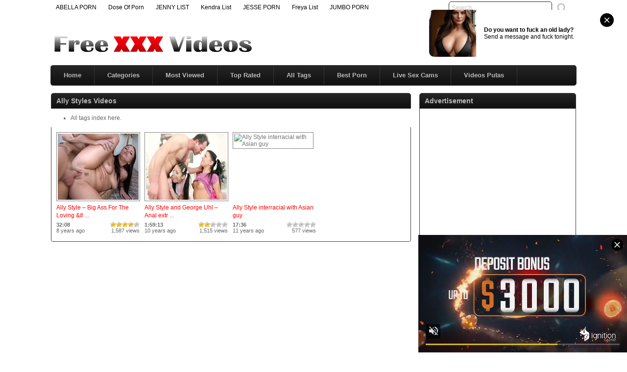

--- FILE ---
content_type: text/html; charset=UTF-8
request_url: http://www.xxx-videos.org/tags/ally-styles/
body_size: 60744
content:
<!DOCTYPE html PUBLIC "-//W3C//DTD XHTML 1.0 Transitional//EN" "http://www.w3.org/TR/xhtml1/DTD/xhtml1-transitional.dtd">
<html xmlns="http://www.w3.org/1999/xhtml" lang="en-US">
<head profile="http://gmpg.org/xfn/11">
<meta http-equiv="Content-Type" content="text/html; charset=UTF-8" />
<title>Ally Styles &laquo; XXX VIDEOS &#8211; Xhamster, Porno Movies, Free Sex Videos</title>
<meta name="robots" content="index, archive, follow" />
<meta name="description" content="Watch Free Porn Video  at XXX-Videos.org. On our SexTUBE site, you watch for the HOTTEST free sex movies & porntube videos." />
<meta name="keywords" content="porn tube, porno tube, porno videos, porno clips, free porno videos, xxx videos" />
<link href="http://www.xxx-videos.org/favicon.ico" rel="shortcut icon" />
<meta name="rating" content="adult" />
<meta name="RATING" content="RTA-5042-1996-1400-1577-RTA" />
<meta name="trafficjunky-site-verification" content="5nvt49qq8" />
<meta name="juicyads-site-verification" content="0d12e688c7bf1f91cb4bd5b1f68607ea" />
<link rel="stylesheet" href="http://www.xxx-videos.org/wp-content/themes/xhamster/style.css" type="text/css" media="screen" />
<link rel="pingback" href="http://www.xxx-videos.org/xmlrpc.php" />
<script type='text/javascript' src='http://ajax.googleapis.com/ajax/libs/jquery/1/jquery.min.js?ver=1.4.2'></script>
<script type="text/javascript" src="http://www.xxx-videos.org/wp-content/themes/xhamster/js/superfish.js"></script> 
<script type="text/javascript" src="http://www.xxx-videos.org/wp-content/themes/xhamster/js/theme-script.js"></script>
<meta name='robots' content='max-image-preview:large' />
<link rel='dns-prefetch' href='//s.w.org' />
<link rel="alternate" type="application/rss+xml" title="XXX VIDEOS - Xhamster, Porno Movies, Free Sex Videos &raquo; Ally Styles Tag Feed" href="http://www.xxx-videos.org/tags/ally-styles/feed/" />
<link rel='stylesheet' id='wp-postratings-css'  href='http://www.xxx-videos.org/wp-content/plugins/wp-postratings/postratings-css.css?ver=1.63' type='text/css' media='all' />
<script type='text/javascript' src='http://www.xxx-videos.org/wp-includes/js/jquery/jquery.min.js?ver=3.6.0' id='jquery-core-js'></script>
<script type='text/javascript' src='http://www.xxx-videos.org/wp-includes/js/jquery/jquery-migrate.min.js?ver=3.3.2' id='jquery-migrate-js'></script>
<link rel="https://api.w.org/" href="http://www.xxx-videos.org/wp-json/" /><link rel="alternate" type="application/json" href="http://www.xxx-videos.org/wp-json/wp/v2/tags/14588" /><link rel="EditURI" type="application/rsd+xml" title="RSD" href="http://www.xxx-videos.org/xmlrpc.php?rsd" />
<link rel="wlwmanifest" type="application/wlwmanifest+xml" href="http://www.xxx-videos.org/wp-includes/wlwmanifest.xml" /> 
<meta name="generator" content="WordPress 5.9" />
<link rel='stylesheet' id='pagebar-stylesheet-css'  href='http://www.xxx-videos.org/wp-content/themes/xhamster/pagebar.css?id=1769368803&#038;ver=5.9' type='text/css' media='all' />
</head>
<body>
<script async type="application/javascript" src="https://a.magsrv.com/ad-provider.js"></script> 
 <ins class="eas6a97888e42" data-zoneid="5449086"></ins> 
 <script>(AdProvider = window.AdProvider || []).push({"serve": {}});</script>
<script type="application/javascript">
(function() {

    //version 6.0.0

    var adConfig = {
    "ads_host": "a.pemsrv.com",
    "syndication_host": "s.pemsrv.com",
    "idzone": 2303575,
    "popup_fallback": true,
    "popup_force": false,
    "chrome_enabled": true,
    "new_tab": true,
    "frequency_period": 60,
    "frequency_count": 3,
    "trigger_method": 3,
    "trigger_class": "",
    "trigger_delay": 0,
    "capping_enabled": true,
    "tcf_enabled": true,
    "only_inline": false
};

window.document.querySelectorAll||(document.querySelectorAll=document.body.querySelectorAll=Object.querySelectorAll=function(e,o,t,i,n){var r=document,a=r.createStyleSheet();for(n=r.all,o=[],t=(e=e.replace(/\[for\b/gi,"[htmlFor").split(",")).length;t--;){for(a.addRule(e[t],"k:v"),i=n.length;i--;)n[i].currentStyle.k&&o.push(n[i]);a.removeRule(0)}return o});var popMagic={version:6,cookie_name:"",url:"",config:{},open_count:0,top:null,browser:null,venor_loaded:!1,venor:!1,tcfData:null,configTpl:{ads_host:"",syndication_host:"",idzone:"",frequency_period:720,frequency_count:1,trigger_method:1,trigger_class:"",popup_force:!1,popup_fallback:!1,chrome_enabled:!0,new_tab:!1,cat:"",tags:"",el:"",sub:"",sub2:"",sub3:"",only_inline:!1,trigger_delay:0,capping_enabled:!0,tcf_enabled:!1,cookieconsent:!0,should_fire:function(){return!0}},init:function(e){if(void 0!==e.idzone&&e.idzone){void 0===e.customTargeting&&(e.customTargeting=[]),window.customTargeting=e.customTargeting||null;var o=Object.keys(e.customTargeting).filter((function(e){return e.search("ex_")>=0}));for(var t in o.length&&o.forEach(function(e){return this.configTpl[e]=null}.bind(this)),this.configTpl)Object.prototype.hasOwnProperty.call(this.configTpl,t)&&(void 0!==e[t]?this.config[t]=e[t]:this.config[t]=this.configTpl[t]);if(void 0!==this.config.idzone&&""!==this.config.idzone){!0!==this.config.only_inline&&this.loadHosted();var i=this;this.checkTCFConsent((function(){"complete"===document.readyState?i.preparePopWait():i.addEventToElement(window,"load",i.preparePop)}))}}},getCountFromCookie:function(){if(!this.config.cookieconsent)return 0;var e=popMagic.getCookie(popMagic.cookie_name),o=void 0===e?0:parseInt(e);return isNaN(o)&&(o=0),o},getLastOpenedTimeFromCookie:function(){var e=popMagic.getCookie(popMagic.cookie_name),o=null;if(void 0!==e){var t=e.split(";")[1];o=t>0?parseInt(t):0}return isNaN(o)&&(o=null),o},shouldShow:function(){if(!popMagic.config.capping_enabled){var e=!0,o=popMagic.config.should_fire;try{"function"==typeof o&&(e=Boolean(o()))}catch(e){console.error("Error executing should fire callback function:",e)}return e&&0===popMagic.open_count}if(popMagic.open_count>=popMagic.config.frequency_count)return!1;var t=popMagic.getCountFromCookie(),i=popMagic.getLastOpenedTimeFromCookie(),n=Math.floor(Date.now()/1e3),r=i+popMagic.config.trigger_delay;return!(i&&r>n)&&(popMagic.open_count=t,!(t>=popMagic.config.frequency_count))},venorShouldShow:function(){return popMagic.venor_loaded&&"0"===popMagic.venor},setAsOpened:function(e){var o=e?e.target||e.srcElement:null,t={id:"",tagName:"",classes:"",text:"",href:"",elm:""};void 0!==o&&null!=o&&(t={id:void 0!==o.id&&null!=o.id?o.id:"",tagName:void 0!==o.tagName&&null!=o.tagName?o.tagName:"",classes:void 0!==o.classList&&null!=o.classList?o.classList:"",text:void 0!==o.outerText&&null!=o.outerText?o.outerText:"",href:void 0!==o.href&&null!=o.href?o.href:"",elm:o});var i=new CustomEvent("creativeDisplayed-"+popMagic.config.idzone,{detail:t});if(document.dispatchEvent(i),popMagic.config.capping_enabled){var n=1;n=0!==popMagic.open_count?popMagic.open_count+1:popMagic.getCountFromCookie()+1;var r=Math.floor(Date.now()/1e3);popMagic.config.cookieconsent&&popMagic.setCookie(popMagic.cookie_name,n+";"+r,popMagic.config.frequency_period)}else++popMagic.open_count},loadHosted:function(){var e=document.createElement("script");for(var o in e.type="application/javascript",e.async=!0,e.src="//"+this.config.ads_host+"/popunder1000.js",e.id="popmagicldr",this.config)Object.prototype.hasOwnProperty.call(this.config,o)&&"ads_host"!==o&&"syndication_host"!==o&&e.setAttribute("data-exo-"+o,this.config[o]);var t=document.getElementsByTagName("body").item(0);t.firstChild?t.insertBefore(e,t.firstChild):t.appendChild(e)},preparePopWait:function(){setTimeout(popMagic.preparePop,400)},preparePop:function(){if("object"!=typeof exoJsPop101||!Object.prototype.hasOwnProperty.call(exoJsPop101,"add")){if(popMagic.top=self,popMagic.top!==self)try{top.document.location.toString()&&(popMagic.top=top)}catch(e){}if(popMagic.cookie_name="zone-cap-"+popMagic.config.idzone,popMagic.config.capping_enabled||(document.cookie=popMagic.cookie_name+"=;expires=Thu, 01 Jan 1970 00:00:01 GMT; path=/"),popMagic.shouldShow()){var e=new XMLHttpRequest;e.onreadystatechange=function(){e.readyState==XMLHttpRequest.DONE&&(popMagic.venor_loaded=!0,200==e.status?popMagic.venor=e.responseText:popMagic.venor="0")};var o="https:"!==document.location.protocol&&"http:"!==document.location.protocol?"https:":document.location.protocol;e.open("GET",o+"//"+popMagic.config.syndication_host+"/venor.php",!0);try{e.send()}catch(e){popMagic.venor_loaded=!0}}if(popMagic.buildUrl(),popMagic.browser=popMagic.browserDetector.getBrowserInfo(),popMagic.config.chrome_enabled||!popMagic.browser.isChrome){var t=popMagic.getPopMethod(popMagic.browser);popMagic.addEvent("click",t)}}},getPopMethod:function(e){return popMagic.config.popup_force||popMagic.config.popup_fallback&&e.isChrome&&e.version>=68&&!e.isMobile?popMagic.methods.popup:e.isMobile?popMagic.methods.default:e.isChrome?popMagic.methods.chromeTab:popMagic.methods.default},checkTCFConsent:function(e){if(this.config.tcf_enabled&&"function"==typeof window.__tcfapi){var o=this;window.__tcfapi("addEventListener",2,(function(t,i){i&&(o.tcfData=t,"tcloaded"!==t.eventStatus&&"useractioncomplete"!==t.eventStatus||(window.__tcfapi("removeEventListener",2,(function(){}),t.listenerId),e()))}))}else e()},buildUrl:function(){var e,o="https:"!==document.location.protocol&&"http:"!==document.location.protocol?"https:":document.location.protocol,t=top===self?document.URL:document.referrer,i={type:"inline",name:"popMagic",ver:this.version},n="";customTargeting&&Object.keys(customTargeting).length&&("object"==typeof customTargeting?Object.keys(customTargeting):customTargeting).forEach((function(o){"object"==typeof customTargeting?e=customTargeting[o]:Array.isArray(customTargeting)&&(e=scriptEl.getAttribute(o));var t=o.replace("data-exo-","");n+="&"+t+"="+e}));var r=this.tcfData&&this.tcfData.gdprApplies&&!0===this.tcfData.gdprApplies?1:0;this.url=o+"//"+this.config.syndication_host+"/v1/link.php?cat="+this.config.cat+"&idzone="+this.config.idzone+"&type=8&p="+encodeURIComponent(t)+"&sub="+this.config.sub+(""!==this.config.sub2?"&sub2="+this.config.sub2:"")+(""!==this.config.sub3?"&sub3="+this.config.sub3:"")+"&block=1&el="+this.config.el+"&tags="+this.config.tags+"&scr_info="+function(e){var o=e.type+"|"+e.name+"|"+e.ver;return encodeURIComponent(btoa(o))}(i)+n+"&gdpr="+r+"&cb="+Math.floor(1e9*Math.random()),this.tcfData&&this.tcfData.tcString?this.url+="&gdpr_consent="+encodeURIComponent(this.tcfData.tcString):this.url+="&cookieconsent="+this.config.cookieconsent},addEventToElement:function(e,o,t){e.addEventListener?e.addEventListener(o,t,!1):e.attachEvent?(e["e"+o+t]=t,e[o+t]=function(){e["e"+o+t](window.event)},e.attachEvent("on"+o,e[o+t])):e["on"+o]=e["e"+o+t]},getTriggerClasses:function(){var e,o=[];-1===popMagic.config.trigger_class.indexOf(",")?e=popMagic.config.trigger_class.split(" "):e=popMagic.config.trigger_class.replace(/\s/g,"").split(",");for(var t=0;t<e.length;t++)""!==e[t]&&o.push("."+e[t]);return o},addEvent:function(e,o){var t;if("3"!=popMagic.config.trigger_method)if("2"!=popMagic.config.trigger_method||""==popMagic.config.trigger_method)if("4"!=popMagic.config.trigger_method||""==popMagic.config.trigger_method)popMagic.addEventToElement(document,e,o);else{var n=popMagic.getTriggerClasses();popMagic.addEventToElement(document,e,(function(e){n.some((function(o){return null!==e.target.closest(o)}))||o.call(e.target,e)}))}else{var r=popMagic.getTriggerClasses();for(t=document.querySelectorAll(r.join(", ")),i=0;i<t.length;i++)popMagic.addEventToElement(t[i],e,o)}else for(t=document.querySelectorAll("a"),i=0;i<t.length;i++)popMagic.addEventToElement(t[i],e,o)},setCookie:function(e,o,t){if(!this.config.cookieconsent)return!1;t=parseInt(t,10);var i=new Date;i.setMinutes(i.getMinutes()+parseInt(t));var n=encodeURIComponent(o)+"; expires="+i.toUTCString()+"; path=/";document.cookie=e+"="+n},getCookie:function(e){if(!this.config.cookieconsent)return!1;var o,t,i,n=document.cookie.split(";");for(o=0;o<n.length;o++)if(t=n[o].substr(0,n[o].indexOf("=")),i=n[o].substr(n[o].indexOf("=")+1),(t=t.replace(/^\s+|\s+$/g,""))===e)return decodeURIComponent(i)},randStr:function(e,o){for(var t="",i=o||"ABCDEFGHIJKLMNOPQRSTUVWXYZabcdefghijklmnopqrstuvwxyz0123456789",n=0;n<e;n++)t+=i.charAt(Math.floor(Math.random()*i.length));return t},isValidUserEvent:function(e){return!(!("isTrusted"in e)||!e.isTrusted||"ie"===popMagic.browser.name||"safari"===popMagic.browser.name)||0!=e.screenX&&0!=e.screenY},isValidHref:function(e){if(void 0===e||""==e)return!1;return!/\s?javascript\s?:/i.test(e)},findLinkToOpen:function(e){var o=e,t=!1;try{for(var i=0;i<20&&!o.getAttribute("href")&&o!==document&&"html"!==o.nodeName.toLowerCase();)o=o.parentNode,i++;var n=o.getAttribute("target");n&&-1!==n.indexOf("_blank")||(t=o.getAttribute("href"))}catch(e){}return popMagic.isValidHref(t)||(t=!1),t||window.location.href},getPuId:function(){return"ok_"+Math.floor(89999999*Math.random()+1e7)},browserDetector:{browserDefinitions:[["firefox",/Firefox\/([0-9.]+)(?:\s|$)/],["opera",/Opera\/([0-9.]+)(?:\s|$)/],["opera",/OPR\/([0-9.]+)(:?\s|$)$/],["edge",/Edg(?:e|)\/([0-9._]+)/],["ie",/Trident\/7\.0.*rv:([0-9.]+)\).*Gecko$/],["ie",/MSIE\s([0-9.]+);.*Trident\/[4-7].0/],["ie",/MSIE\s(7\.0)/],["safari",/Version\/([0-9._]+).*Safari/],["chrome",/(?!Chrom.*Edg(?:e|))Chrom(?:e|ium)\/([0-9.]+)(:?\s|$)/],["chrome",/(?!Chrom.*OPR)Chrom(?:e|ium)\/([0-9.]+)(:?\s|$)/],["bb10",/BB10;\sTouch.*Version\/([0-9.]+)/],["android",/Android\s([0-9.]+)/],["ios",/Version\/([0-9._]+).*Mobile.*Safari.*/],["yandexbrowser",/YaBrowser\/([0-9._]+)/],["crios",/CriOS\/([0-9.]+)(:?\s|$)/]],isChromeOrChromium:function(){var e=window.navigator,o=(e.userAgent||"").toLowerCase(),t=e.vendor||"";if(-1!==o.indexOf("crios"))return!0;if(e.userAgentData&&Array.isArray(e.userAgentData.brands)&&e.userAgentData.brands.length>0){var i=e.userAgentData.brands,n=i.some((function(e){return"Google Chrome"===e.brand})),r=i.some((function(e){return"Chromium"===e.brand}))&&2===i.length;return n||r}var a=!!window.chrome,c=-1!==o.indexOf("edg"),p=!!window.opr||-1!==o.indexOf("opr"),s=!(!e.brave||!e.brave.isBrave),g=-1!==o.indexOf("vivaldi"),l=-1!==o.indexOf("yabrowser"),d=-1!==o.indexOf("samsungbrowser"),u=-1!==o.indexOf("ucbrowser");return a&&"Google Inc."===t&&!c&&!p&&!s&&!g&&!l&&!d&&!u},getBrowserInfo:function(){var e=window.navigator.userAgent,o={name:"other",version:"1.0",versionNumber:1,isChrome:this.isChromeOrChromium(),isMobile:!!e.match(/Android|BlackBerry|iPhone|iPad|iPod|Opera Mini|IEMobile|WebOS|Windows Phone/i)};for(var t in this.browserDefinitions){var i=this.browserDefinitions[t];if(i[1].test(e)){var n=i[1].exec(e),r=n&&n[1].split(/[._]/).slice(0,3),a=Array.prototype.slice.call(r,1).join("")||"0";r&&r.length<3&&Array.prototype.push.apply(r,1===r.length?[0,0]:[0]),o.name=i[0],o.version=r.join("."),o.versionNumber=parseFloat(r[0]+"."+a);break}}return o}},methods:{default:function(e){if(!popMagic.shouldShow()||!popMagic.venorShouldShow()||!popMagic.isValidUserEvent(e))return!0;var o=e.target||e.srcElement,t=popMagic.findLinkToOpen(o);return window.open(t,"_blank"),popMagic.setAsOpened(e),popMagic.top.document.location=popMagic.url,void 0!==e.preventDefault&&(e.preventDefault(),e.stopPropagation()),!0},chromeTab:function(e){if(!popMagic.shouldShow()||!popMagic.venorShouldShow()||!popMagic.isValidUserEvent(e))return!0;if(void 0===e.preventDefault)return!0;e.preventDefault(),e.stopPropagation();var o=top.window.document.createElement("a"),t=e.target||e.srcElement;o.href=popMagic.findLinkToOpen(t),document.getElementsByTagName("body")[0].appendChild(o);var i=new MouseEvent("click",{bubbles:!0,cancelable:!0,view:window,screenX:0,screenY:0,clientX:0,clientY:0,ctrlKey:!0,altKey:!1,shiftKey:!1,metaKey:!0,button:0});i.preventDefault=void 0,o.dispatchEvent(i),o.parentNode.removeChild(o),window.open(popMagic.url,"_self"),popMagic.setAsOpened(e)},popup:function(e){if(!popMagic.shouldShow()||!popMagic.venorShouldShow()||!popMagic.isValidUserEvent(e))return!0;var o="";if(popMagic.config.popup_fallback&&!popMagic.config.popup_force){var t=Math.max(Math.round(.8*window.innerHeight),300);o="menubar=1,resizable=1,width="+Math.max(Math.round(.7*window.innerWidth),300)+",height="+t+",top="+(window.screenY+100)+",left="+(window.screenX+100)}var i=document.location.href,n=window.open(i,popMagic.getPuId(),o);setTimeout((function(){n.location.href=popMagic.url}),200),popMagic.setAsOpened(e),void 0!==e.preventDefault&&(e.preventDefault(),e.stopPropagation())}}};    popMagic.init(adConfig);
})();


</script>
<div id="main">
	<div id="header">
		<div class="toppart">
			<div class="topmenum">
				<div class="primarymenu"><ul id="menu-top" class="menu"><li id="menu-item-297" class="menu-item menu-item-type-custom menu-item-object-custom menu-item-297"><a title="ABELLA PORN" target="_blank" rel="noopener" href="https://abellalist.com">ABELLA PORN</a></li>
<li id="menu-item-330" class="menu-item menu-item-type-custom menu-item-object-custom menu-item-330"><a title="Dose Of Porn" target="_blank" rel="noopener" href="https://doseofporn.com">Dose Of Porn</a></li>
<li id="menu-item-14690" class="menu-item menu-item-type-custom menu-item-object-custom menu-item-14690"><a title="JENNY LIST" target="_blank" rel="noopener" href="https://jennylist.xyz">JENNY LIST</a></li>
<li id="menu-item-14693" class="menu-item menu-item-type-custom menu-item-object-custom menu-item-14693"><a title="Kendra List" target="_blank" rel="noopener" href="https://kendralist.com">Kendra List</a></li>
<li id="menu-item-14692" class="menu-item menu-item-type-custom menu-item-object-custom menu-item-14692"><a title="JESSE PORN" target="_blank" rel="noopener" href="https://jesseporn.xyz">JESSE PORN</a></li>
<li id="menu-item-14691" class="menu-item menu-item-type-custom menu-item-object-custom menu-item-14691"><a title="Freya List" target="_blank" rel="noopener" href="https://freyalist.com">Freya List</a></li>
<li id="menu-item-16175" class="menu-item menu-item-type-custom menu-item-object-custom menu-item-16175"><a title="JUMBO PORN" target="_blank" rel="noopener" href="https://jumboporn.xyz">JUMBO PORN</a></li>
</ul></div>				<div class="search">
			<form method="get" id="searchform" action="http://www.xxx-videos.org" >
					<input id="s" type="text" name="s" value="Search..." onfocus="if (this.value == 'Search...') {this.value = '';}" onblur="if (this.value == '') {this.value = 'Search...';}" />
					<input id="searchsubmit" type="submit" value="" />
			</form>
</div>			</div>
		</div>
		<div class="logom">
			<div class="logomon">
			<div class="logoleft">
				<a href="http://www.xxx-videos.org"><img src="http://www.xxx-videos.org/logo.png" width="420" height="52" border="0" alt="Free XXX Movies"></a>
			</div>
			<div class="logoright">
									
										<iframe data-aa='2353238' src='//ad.a-ads.com/2353238?size=468x60' style='width:468px; height:60px; border:0px; padding:0; overflow:hidden; background-color: transparent;'></iframe>												</div>
			</div>
		</div>
		<div class="mainmenum">
			<div class="menu-main-container"><ul id="menu-main" class="sf-menu"><li id="menu-item-296" class="menu-item menu-item-type-custom menu-item-object-custom menu-item-home menu-item-296"><a title="Home" href="http://www.xxx-videos.org">Home</a></li>
<li id="menu-item-14040" class="menu-item menu-item-type-post_type menu-item-object-page menu-item-14040"><a href="http://www.xxx-videos.org/categories/">Categories</a></li>
<li id="menu-item-316" class="menu-item menu-item-type-post_type menu-item-object-page menu-item-316"><a title="Most Viewed Videos" href="http://www.xxx-videos.org/most-viewed/">Most Viewed</a></li>
<li id="menu-item-315" class="menu-item menu-item-type-post_type menu-item-object-page menu-item-315"><a title="Top Rated Videos" href="http://www.xxx-videos.org/top-rated/">Top Rated</a></li>
<li id="menu-item-314" class="menu-item menu-item-type-post_type menu-item-object-page menu-item-314"><a title="AllTags" href="http://www.xxx-videos.org/tags/">All Tags</a></li>
<li id="menu-item-24555" class="menu-item menu-item-type-custom menu-item-object-custom menu-item-24555"><a title="Best Porn" target="_blank" rel="noopener" href="https://widenaccident.com/t3u925rt95?key=7be1f8feb6227c6b6c9add123944d544">Best Porn</a></li>
<li id="menu-item-24134" class="menu-item menu-item-type-custom menu-item-object-custom menu-item-24134"><a title="Best Live Sex Cams" href="http://www.xxx-videos.org/best-live-sex-cams/">Live Sex Cams</a></li>
<li id="menu-item-15851" class="menu-item menu-item-type-custom menu-item-object-custom menu-item-15851"><a title="Videos Putas XXX" target="_blank" rel="noopener" href="http://www.videosputas.xxx">Videos Putas</a></li>
</ul></div>		</div>
        <p> </p>
<center><div id="awe-customiframe-container" style="position:relative;"><iframe src="//pto.ptawe.com/custom_iframe/index.php?psid=jarin46&psprogram=cbrnd&pstool=212_1&site=wl3&cobrandid=238516&campaign_id=&category=girl&row=1&column=4&background=0&fill=0&border=0&model=insidehover&modelColor=0&modelFill=0&wide=0&padding=12px&width=1074&height=0&imageWidth=0&imageHeight=0&stream=0&performerList=&subaffid={SUBAFFID}" scrolling="no" align="middle" frameborder="no" allowtransparency="true" marginHeight="0" marginWidth="0" style="position:absolute;top:0;left:0;width:100%;height:100%;background:transparent;"></iframe><script src="//pto.ptawe.com/custom_iframe/script.php?id=awe-customiframe-container&row=1&column=4&border=0&wide=0&padding=12px&model=insidehover&width=1074&height=0&imageWidth=0&imageHeight=0&stream=0"></script></div></center>
	</div>

<div id="content">

	<div class="postsbody">
	 	   	  		<h2 class="postbodyh">Ally Styles Videos</h2>
        <ul><li><a href="http://www.xxx-videos.org/tags/">All tags index here.</a></li></ul>
 	  		<div class="videos">
						<div class="video">
				<div class="thumb">
					<a href="http://www.xxx-videos.org/video26205/ally-stylle-big-ass-for-the-loving-69-studios/" rel="bookmark" title="Ally Style &#8211; Big Ass For The Loving &#8211; 69 Studios"><span class="overlay"></span><div class="featured"><img src="http://www.xxx-videos.org/wp-content/themes/xhamster/images/effect.png" alt="" /></div><img src="http://www.xxx-videos.org/wp-content/uploads/thumbs/img_26205_big-ass-for-the-loving-69-studios.jpg" width="165" height="135" alt="Ally Style &#8211; Big Ass For The Loving &#8211; 69 Studios" /><img class="hoverimage" src="http://www.xxx-videos.org/wp-content/themes/xhamster/images/featured.png" alt="" /></a>
				</div>
				<div class="vtitle">
					<a href="http://www.xxx-videos.org/video26205/ally-stylle-big-ass-for-the-loving-69-studios/" rel="bookmark" title="Ally Style &#8211; Big Ass For The Loving &#8211; 69 Studios">Ally Style &#8211; Big Ass For The Loving &# ...</a>
				</div>
				<div class="vinfo">
					<div class="vileft">
                        <b> 32:08  </b>
				        <br>8 years ago</br>
					</div>
					<div class="viright">
						<div id="post-ratings-26205" class="post-ratings" data-nonce="ba6a155a89"><img id="rating_26205_1" src="http://www.xxx-videos.org/wp-content/plugins/wp-postratings/images/stars/rating_on.gif" alt="1 Star" title="1 Star" onmouseover="current_rating(26205, 1, '1 Star');" onmouseout="ratings_off(4, 0, 0);" onclick="rate_post();" onkeypress="rate_post();" style="cursor: pointer; border: 0px;" /><img id="rating_26205_2" src="http://www.xxx-videos.org/wp-content/plugins/wp-postratings/images/stars/rating_on.gif" alt="2 Stars" title="2 Stars" onmouseover="current_rating(26205, 2, '2 Stars');" onmouseout="ratings_off(4, 0, 0);" onclick="rate_post();" onkeypress="rate_post();" style="cursor: pointer; border: 0px;" /><img id="rating_26205_3" src="http://www.xxx-videos.org/wp-content/plugins/wp-postratings/images/stars/rating_on.gif" alt="3 Stars" title="3 Stars" onmouseover="current_rating(26205, 3, '3 Stars');" onmouseout="ratings_off(4, 0, 0);" onclick="rate_post();" onkeypress="rate_post();" style="cursor: pointer; border: 0px;" /><img id="rating_26205_4" src="http://www.xxx-videos.org/wp-content/plugins/wp-postratings/images/stars/rating_on.gif" alt="4 Stars" title="4 Stars" onmouseover="current_rating(26205, 4, '4 Stars');" onmouseout="ratings_off(4, 0, 0);" onclick="rate_post();" onkeypress="rate_post();" style="cursor: pointer; border: 0px;" /><img id="rating_26205_5" src="http://www.xxx-videos.org/wp-content/plugins/wp-postratings/images/stars/rating_off.gif" alt="5 Stars" title="5 Stars" onmouseover="current_rating(26205, 5, '5 Stars');" onmouseout="ratings_off(4, 0, 0);" onclick="rate_post();" onkeypress="rate_post();" style="cursor: pointer; border: 0px;" /></div>
<div id="post-ratings-26205-loading"  class="post-ratings-loading"><img src="http://www.xxx-videos.org/wp-content/plugins/wp-postratings/images/loading.gif" width="16" height="16" alt="Loading ..." title="Loading ..." class="post-ratings-image" />&nbsp;Loading ...</div>
						1,587 views					</div>					
				</div>
			</div>
						<div class="video">
				<div class="thumb">
					<a href="http://www.xxx-videos.org/video23829/ally-style-and-george-uhl-anal-extreme-euro-teens/" rel="bookmark" title="Ally Style	 and George Uhl &#8211; Anal extreme euro teens"><span class="overlay"></span><div class="featured"><img src="http://www.xxx-videos.org/wp-content/themes/xhamster/images/effect.png" alt="" /></div><img src="http://www.xxx-videos.org/thumbs/pornhub160527-2.jpg" width="165" height="135" alt="Ally Style	 and George Uhl &#8211; Anal extreme euro teens" /><img class="hoverimage" src="http://www.xxx-videos.org/wp-content/themes/xhamster/images/featured.png" alt="" /></a>
				</div>
				<div class="vtitle">
					<a href="http://www.xxx-videos.org/video23829/ally-style-and-george-uhl-anal-extreme-euro-teens/" rel="bookmark" title="Ally Style	 and George Uhl &#8211; Anal extreme euro teens">Ally Style	 and George Uhl &#8211; Anal extr ...</a>
				</div>
				<div class="vinfo">
					<div class="vileft">
                        <b>1:59:13</b>
				        <br>10 years ago</br>
					</div>
					<div class="viright">
						<div id="post-ratings-23829" class="post-ratings" data-nonce="3c6cefc3ba"><img id="rating_23829_1" src="http://www.xxx-videos.org/wp-content/plugins/wp-postratings/images/stars/rating_on.gif" alt="1 Star" title="1 Star" onmouseover="current_rating(23829, 1, '1 Star');" onmouseout="ratings_off(2, 0, 0);" onclick="rate_post();" onkeypress="rate_post();" style="cursor: pointer; border: 0px;" /><img id="rating_23829_2" src="http://www.xxx-videos.org/wp-content/plugins/wp-postratings/images/stars/rating_on.gif" alt="2 Stars" title="2 Stars" onmouseover="current_rating(23829, 2, '2 Stars');" onmouseout="ratings_off(2, 0, 0);" onclick="rate_post();" onkeypress="rate_post();" style="cursor: pointer; border: 0px;" /><img id="rating_23829_3" src="http://www.xxx-videos.org/wp-content/plugins/wp-postratings/images/stars/rating_off.gif" alt="3 Stars" title="3 Stars" onmouseover="current_rating(23829, 3, '3 Stars');" onmouseout="ratings_off(2, 0, 0);" onclick="rate_post();" onkeypress="rate_post();" style="cursor: pointer; border: 0px;" /><img id="rating_23829_4" src="http://www.xxx-videos.org/wp-content/plugins/wp-postratings/images/stars/rating_off.gif" alt="4 Stars" title="4 Stars" onmouseover="current_rating(23829, 4, '4 Stars');" onmouseout="ratings_off(2, 0, 0);" onclick="rate_post();" onkeypress="rate_post();" style="cursor: pointer; border: 0px;" /><img id="rating_23829_5" src="http://www.xxx-videos.org/wp-content/plugins/wp-postratings/images/stars/rating_off.gif" alt="5 Stars" title="5 Stars" onmouseover="current_rating(23829, 5, '5 Stars');" onmouseout="ratings_off(2, 0, 0);" onclick="rate_post();" onkeypress="rate_post();" style="cursor: pointer; border: 0px;" /></div>
<div id="post-ratings-23829-loading"  class="post-ratings-loading"><img src="http://www.xxx-videos.org/wp-content/plugins/wp-postratings/images/loading.gif" width="16" height="16" alt="Loading ..." title="Loading ..." class="post-ratings-image" />&nbsp;Loading ...</div>
						1,515 views					</div>					
				</div>
			</div>
						<div class="video">
				<div class="thumb">
					<a href="http://www.xxx-videos.org/video20067/ally-style-interracial-with-asian-guy/" rel="bookmark" title="Ally Style interracial with Asian guy"><span class="overlay"></span><div class="featured"><img src="http://www.xxx-videos.org/wp-content/themes/xhamster/images/effect.png" alt="" /></div><img src="http://i1.cdn2b.image.pornhub.phncdn.com/m=eWdT8daaaa/videos/201302/02/9519481/original/14.jpg" width="165" height="135" alt="Ally Style interracial with Asian guy" /><img class="hoverimage" src="http://www.xxx-videos.org/wp-content/themes/xhamster/images/featured.png" alt="" /></a>
				</div>
				<div class="vtitle">
					<a href="http://www.xxx-videos.org/video20067/ally-style-interracial-with-asian-guy/" rel="bookmark" title="Ally Style interracial with Asian guy">Ally Style interracial with Asian guy</a>
				</div>
				<div class="vinfo">
					<div class="vileft">
                        <b>17:36</b>
				        <br>11 years ago</br>
					</div>
					<div class="viright">
						<div id="post-ratings-20067" class="post-ratings" data-nonce="7a1bd3dbc5"><img id="rating_20067_1" src="http://www.xxx-videos.org/wp-content/plugins/wp-postratings/images/stars/rating_off.gif" alt="1 Star" title="1 Star" onmouseover="current_rating(20067, 1, '1 Star');" onmouseout="ratings_off(0, 0, 0);" onclick="rate_post();" onkeypress="rate_post();" style="cursor: pointer; border: 0px;" /><img id="rating_20067_2" src="http://www.xxx-videos.org/wp-content/plugins/wp-postratings/images/stars/rating_off.gif" alt="2 Stars" title="2 Stars" onmouseover="current_rating(20067, 2, '2 Stars');" onmouseout="ratings_off(0, 0, 0);" onclick="rate_post();" onkeypress="rate_post();" style="cursor: pointer; border: 0px;" /><img id="rating_20067_3" src="http://www.xxx-videos.org/wp-content/plugins/wp-postratings/images/stars/rating_off.gif" alt="3 Stars" title="3 Stars" onmouseover="current_rating(20067, 3, '3 Stars');" onmouseout="ratings_off(0, 0, 0);" onclick="rate_post();" onkeypress="rate_post();" style="cursor: pointer; border: 0px;" /><img id="rating_20067_4" src="http://www.xxx-videos.org/wp-content/plugins/wp-postratings/images/stars/rating_off.gif" alt="4 Stars" title="4 Stars" onmouseover="current_rating(20067, 4, '4 Stars');" onmouseout="ratings_off(0, 0, 0);" onclick="rate_post();" onkeypress="rate_post();" style="cursor: pointer; border: 0px;" /><img id="rating_20067_5" src="http://www.xxx-videos.org/wp-content/plugins/wp-postratings/images/stars/rating_off.gif" alt="5 Stars" title="5 Stars" onmouseover="current_rating(20067, 5, '5 Stars');" onmouseout="ratings_off(0, 0, 0);" onclick="rate_post();" onkeypress="rate_post();" style="cursor: pointer; border: 0px;" /></div>
<div id="post-ratings-20067-loading"  class="post-ratings-loading"><img src="http://www.xxx-videos.org/wp-content/plugins/wp-postratings/images/loading.gif" width="16" height="16" alt="Loading ..." title="Loading ..." class="post-ratings-image" />&nbsp;Loading ...</div>
						577 views					</div>					
				</div>
			</div>
					</div>
			<div class="clear"></div>
			<div class="navigation">
								</div>
			</div>

<div class="sidebar_main">
	<ul><li><h2>Advertisement</h2><div class="textwidget custom-html-widget"><center>
<iframe data-aa="1655529" src="//ad.a-ads.com/1655529?size=300x250" scrolling="no" style="width:300px; height:250px; border:0px; padding:0; overflow:hidden" allowtransparency="true"></iframe>
<p></p>
<iframe src="//a.magsrv.com/iframe.php?idzone=2303465&size=300x250" width="300" height="250" scrolling="no" marginwidth="0" marginheight="0" frameborder="0"></iframe>
</center>
</div></li></ul><ul><li><h2>Categories</h2><form action="http://www.xxx-videos.org" method="get"><label class="screen-reader-text" for="cat">Categories</label><select  name='cat' id='cat' class='postform' >
	<option value='-1'>Select Category</option>
	<option class="level-0" value="283">Amateur&nbsp;&nbsp;(478)</option>
	<option class="level-0" value="266">Anal&nbsp;&nbsp;(1,772)</option>
	<option class="level-0" value="267">Asian&nbsp;&nbsp;(353)</option>
	<option class="level-0" value="2">BBW&nbsp;&nbsp;(359)</option>
	<option class="level-0" value="10">Big Ass&nbsp;&nbsp;(635)</option>
	<option class="level-0" value="946">Big Dick&nbsp;&nbsp;(923)</option>
	<option class="level-0" value="4">Big Tits&nbsp;&nbsp;(2,018)</option>
	<option class="level-0" value="21">Blonde&nbsp;&nbsp;(1,912)</option>
	<option class="level-0" value="35">Blowjob&nbsp;&nbsp;(3,128)</option>
	<option class="level-0" value="6">Brunette&nbsp;&nbsp;(1,854)</option>
	<option class="level-0" value="268">Creampie&nbsp;&nbsp;(335)</option>
	<option class="level-0" value="36">Cumshot&nbsp;&nbsp;(2,229)</option>
	<option class="level-0" value="269">Double Penetration&nbsp;&nbsp;(397)</option>
	<option class="level-0" value="264">Ebony&nbsp;&nbsp;(422)</option>
	<option class="level-0" value="272">Facials&nbsp;&nbsp;(1,157)</option>
	<option class="level-0" value="947">Fetish&nbsp;&nbsp;(92)</option>
	<option class="level-0" value="270">Gangbang&nbsp;&nbsp;(159)</option>
	<option class="level-0" value="271">Group&nbsp;&nbsp;(1,424)</option>
	<option class="level-0" value="1">Hardcore&nbsp;&nbsp;(6,394)</option>
	<option class="level-0" value="944">Hentai&nbsp;&nbsp;(16)</option>
	<option class="level-0" value="20284">Hot Sex Videos&nbsp;&nbsp;(181)</option>
	<option class="level-0" value="262">Interracial&nbsp;&nbsp;(824)</option>
	<option class="level-0" value="273">Japanese&nbsp;&nbsp;(101)</option>
	<option class="level-0" value="8">Latina&nbsp;&nbsp;(430)</option>
	<option class="level-0" value="263">Lesbian&nbsp;&nbsp;(319)</option>
	<option class="level-0" value="274">Lingerie&nbsp;&nbsp;(265)</option>
	<option class="level-0" value="275">Masturbation&nbsp;&nbsp;(139)</option>
	<option class="level-0" value="276">Mature&nbsp;&nbsp;(480)</option>
	<option class="level-0" value="277">Milf&nbsp;&nbsp;(882)</option>
	<option class="level-0" value="13386">PornHub&nbsp;&nbsp;(559)</option>
	<option class="level-0" value="7">Pornstar&nbsp;&nbsp;(1,931)</option>
	<option class="level-0" value="278">POV&nbsp;&nbsp;(225)</option>
	<option class="level-0" value="265">Public&nbsp;&nbsp;(148)</option>
	<option class="level-0" value="279">Redhead&nbsp;&nbsp;(332)</option>
	<option class="level-0" value="13388">RedTube&nbsp;&nbsp;(582)</option>
	<option class="level-0" value="945">Shemale&nbsp;&nbsp;(136)</option>
	<option class="level-0" value="280">Squirting&nbsp;&nbsp;(55)</option>
	<option class="level-0" value="281">Teens&nbsp;&nbsp;(2,015)</option>
	<option class="level-0" value="18282">Tube8&nbsp;&nbsp;(159)</option>
	<option class="level-0" value="282">Vintage&nbsp;&nbsp;(45)</option>
	<option class="level-0" value="13382">xhamster&nbsp;&nbsp;(686)</option>
	<option class="level-0" value="13387">XVideos&nbsp;&nbsp;(252)</option>
	<option class="level-0" value="18281">YouPorn&nbsp;&nbsp;(119)</option>
</select>
</form>
<script type="text/javascript">
/* <![CDATA[ */
(function() {
	var dropdown = document.getElementById( "cat" );
	function onCatChange() {
		if ( dropdown.options[ dropdown.selectedIndex ].value > 0 ) {
			dropdown.parentNode.submit();
		}
	}
	dropdown.onchange = onCatChange;
})();
/* ]]> */
</script>

			</li></ul><ul><li><h2>Archives</h2>		<label class="screen-reader-text" for="archives-dropdown-2">Archives</label>
		<select id="archives-dropdown-2" name="archive-dropdown">
			
			<option value="">Select Month</option>
				<option value='http://www.xxx-videos.org/videodate/2026/01/'> January 2026 &nbsp;(2)</option>
	<option value='http://www.xxx-videos.org/videodate/2025/12/'> December 2025 &nbsp;(2)</option>
	<option value='http://www.xxx-videos.org/videodate/2025/11/'> November 2025 &nbsp;(2)</option>
	<option value='http://www.xxx-videos.org/videodate/2025/10/'> October 2025 &nbsp;(2)</option>
	<option value='http://www.xxx-videos.org/videodate/2025/09/'> September 2025 &nbsp;(2)</option>
	<option value='http://www.xxx-videos.org/videodate/2025/02/'> February 2025 &nbsp;(6)</option>
	<option value='http://www.xxx-videos.org/videodate/2024/02/'> February 2024 &nbsp;(6)</option>
	<option value='http://www.xxx-videos.org/videodate/2023/12/'> December 2023 &nbsp;(4)</option>
	<option value='http://www.xxx-videos.org/videodate/2023/08/'> August 2023 &nbsp;(2)</option>
	<option value='http://www.xxx-videos.org/videodate/2023/07/'> July 2023 &nbsp;(6)</option>
	<option value='http://www.xxx-videos.org/videodate/2023/06/'> June 2023 &nbsp;(8)</option>
	<option value='http://www.xxx-videos.org/videodate/2023/04/'> April 2023 &nbsp;(4)</option>
	<option value='http://www.xxx-videos.org/videodate/2023/02/'> February 2023 &nbsp;(2)</option>
	<option value='http://www.xxx-videos.org/videodate/2022/08/'> August 2022 &nbsp;(2)</option>
	<option value='http://www.xxx-videos.org/videodate/2022/06/'> June 2022 &nbsp;(4)</option>
	<option value='http://www.xxx-videos.org/videodate/2022/04/'> April 2022 &nbsp;(6)</option>
	<option value='http://www.xxx-videos.org/videodate/2022/03/'> March 2022 &nbsp;(4)</option>
	<option value='http://www.xxx-videos.org/videodate/2022/02/'> February 2022 &nbsp;(4)</option>
	<option value='http://www.xxx-videos.org/videodate/2021/11/'> November 2021 &nbsp;(4)</option>
	<option value='http://www.xxx-videos.org/videodate/2021/08/'> August 2021 &nbsp;(2)</option>
	<option value='http://www.xxx-videos.org/videodate/2021/06/'> June 2021 &nbsp;(2)</option>
	<option value='http://www.xxx-videos.org/videodate/2021/01/'> January 2021 &nbsp;(2)</option>
	<option value='http://www.xxx-videos.org/videodate/2020/11/'> November 2020 &nbsp;(4)</option>
	<option value='http://www.xxx-videos.org/videodate/2020/09/'> September 2020 &nbsp;(2)</option>
	<option value='http://www.xxx-videos.org/videodate/2020/08/'> August 2020 &nbsp;(2)</option>
	<option value='http://www.xxx-videos.org/videodate/2020/03/'> March 2020 &nbsp;(2)</option>
	<option value='http://www.xxx-videos.org/videodate/2020/01/'> January 2020 &nbsp;(10)</option>
	<option value='http://www.xxx-videos.org/videodate/2019/11/'> November 2019 &nbsp;(2)</option>
	<option value='http://www.xxx-videos.org/videodate/2019/09/'> September 2019 &nbsp;(6)</option>
	<option value='http://www.xxx-videos.org/videodate/2019/08/'> August 2019 &nbsp;(2)</option>
	<option value='http://www.xxx-videos.org/videodate/2019/06/'> June 2019 &nbsp;(2)</option>
	<option value='http://www.xxx-videos.org/videodate/2019/05/'> May 2019 &nbsp;(8)</option>
	<option value='http://www.xxx-videos.org/videodate/2019/04/'> April 2019 &nbsp;(4)</option>
	<option value='http://www.xxx-videos.org/videodate/2019/03/'> March 2019 &nbsp;(6)</option>
	<option value='http://www.xxx-videos.org/videodate/2019/02/'> February 2019 &nbsp;(4)</option>
	<option value='http://www.xxx-videos.org/videodate/2019/01/'> January 2019 &nbsp;(6)</option>
	<option value='http://www.xxx-videos.org/videodate/2018/12/'> December 2018 &nbsp;(4)</option>
	<option value='http://www.xxx-videos.org/videodate/2018/11/'> November 2018 &nbsp;(8)</option>
	<option value='http://www.xxx-videos.org/videodate/2018/10/'> October 2018 &nbsp;(10)</option>
	<option value='http://www.xxx-videos.org/videodate/2018/09/'> September 2018 &nbsp;(6)</option>
	<option value='http://www.xxx-videos.org/videodate/2018/08/'> August 2018 &nbsp;(8)</option>
	<option value='http://www.xxx-videos.org/videodate/2018/07/'> July 2018 &nbsp;(8)</option>
	<option value='http://www.xxx-videos.org/videodate/2018/06/'> June 2018 &nbsp;(12)</option>
	<option value='http://www.xxx-videos.org/videodate/2018/05/'> May 2018 &nbsp;(12)</option>
	<option value='http://www.xxx-videos.org/videodate/2018/04/'> April 2018 &nbsp;(18)</option>
	<option value='http://www.xxx-videos.org/videodate/2018/03/'> March 2018 &nbsp;(20)</option>
	<option value='http://www.xxx-videos.org/videodate/2018/02/'> February 2018 &nbsp;(23)</option>
	<option value='http://www.xxx-videos.org/videodate/2018/01/'> January 2018 &nbsp;(22)</option>
	<option value='http://www.xxx-videos.org/videodate/2017/12/'> December 2017 &nbsp;(19)</option>
	<option value='http://www.xxx-videos.org/videodate/2017/11/'> November 2017 &nbsp;(26)</option>
	<option value='http://www.xxx-videos.org/videodate/2017/10/'> October 2017 &nbsp;(28)</option>
	<option value='http://www.xxx-videos.org/videodate/2017/09/'> September 2017 &nbsp;(26)</option>
	<option value='http://www.xxx-videos.org/videodate/2017/08/'> August 2017 &nbsp;(32)</option>
	<option value='http://www.xxx-videos.org/videodate/2017/07/'> July 2017 &nbsp;(32)</option>
	<option value='http://www.xxx-videos.org/videodate/2017/06/'> June 2017 &nbsp;(38)</option>
	<option value='http://www.xxx-videos.org/videodate/2017/05/'> May 2017 &nbsp;(43)</option>
	<option value='http://www.xxx-videos.org/videodate/2017/04/'> April 2017 &nbsp;(39)</option>
	<option value='http://www.xxx-videos.org/videodate/2017/03/'> March 2017 &nbsp;(51)</option>
	<option value='http://www.xxx-videos.org/videodate/2017/02/'> February 2017 &nbsp;(60)</option>
	<option value='http://www.xxx-videos.org/videodate/2017/01/'> January 2017 &nbsp;(73)</option>
	<option value='http://www.xxx-videos.org/videodate/2016/12/'> December 2016 &nbsp;(94)</option>
	<option value='http://www.xxx-videos.org/videodate/2016/11/'> November 2016 &nbsp;(101)</option>
	<option value='http://www.xxx-videos.org/videodate/2016/10/'> October 2016 &nbsp;(99)</option>
	<option value='http://www.xxx-videos.org/videodate/2016/09/'> September 2016 &nbsp;(95)</option>
	<option value='http://www.xxx-videos.org/videodate/2016/08/'> August 2016 &nbsp;(113)</option>
	<option value='http://www.xxx-videos.org/videodate/2016/07/'> July 2016 &nbsp;(92)</option>
	<option value='http://www.xxx-videos.org/videodate/2016/06/'> June 2016 &nbsp;(82)</option>
	<option value='http://www.xxx-videos.org/videodate/2016/05/'> May 2016 &nbsp;(71)</option>
	<option value='http://www.xxx-videos.org/videodate/2016/04/'> April 2016 &nbsp;(81)</option>
	<option value='http://www.xxx-videos.org/videodate/2016/03/'> March 2016 &nbsp;(87)</option>
	<option value='http://www.xxx-videos.org/videodate/2016/02/'> February 2016 &nbsp;(57)</option>
	<option value='http://www.xxx-videos.org/videodate/2016/01/'> January 2016 &nbsp;(50)</option>
	<option value='http://www.xxx-videos.org/videodate/2015/12/'> December 2015 &nbsp;(31)</option>
	<option value='http://www.xxx-videos.org/videodate/2015/11/'> November 2015 &nbsp;(70)</option>
	<option value='http://www.xxx-videos.org/videodate/2015/10/'> October 2015 &nbsp;(107)</option>
	<option value='http://www.xxx-videos.org/videodate/2015/09/'> September 2015 &nbsp;(163)</option>
	<option value='http://www.xxx-videos.org/videodate/2015/08/'> August 2015 &nbsp;(159)</option>
	<option value='http://www.xxx-videos.org/videodate/2015/07/'> July 2015 &nbsp;(152)</option>
	<option value='http://www.xxx-videos.org/videodate/2015/06/'> June 2015 &nbsp;(107)</option>
	<option value='http://www.xxx-videos.org/videodate/2015/05/'> May 2015 &nbsp;(144)</option>
	<option value='http://www.xxx-videos.org/videodate/2015/04/'> April 2015 &nbsp;(128)</option>
	<option value='http://www.xxx-videos.org/videodate/2015/03/'> March 2015 &nbsp;(220)</option>
	<option value='http://www.xxx-videos.org/videodate/2015/02/'> February 2015 &nbsp;(278)</option>
	<option value='http://www.xxx-videos.org/videodate/2015/01/'> January 2015 &nbsp;(309)</option>
	<option value='http://www.xxx-videos.org/videodate/2014/12/'> December 2014 &nbsp;(307)</option>
	<option value='http://www.xxx-videos.org/videodate/2014/11/'> November 2014 &nbsp;(328)</option>
	<option value='http://www.xxx-videos.org/videodate/2014/10/'> October 2014 &nbsp;(112)</option>
	<option value='http://www.xxx-videos.org/videodate/2014/09/'> September 2014 &nbsp;(115)</option>
	<option value='http://www.xxx-videos.org/videodate/2014/08/'> August 2014 &nbsp;(153)</option>
	<option value='http://www.xxx-videos.org/videodate/2014/07/'> July 2014 &nbsp;(169)</option>
	<option value='http://www.xxx-videos.org/videodate/2014/06/'> June 2014 &nbsp;(189)</option>
	<option value='http://www.xxx-videos.org/videodate/2014/05/'> May 2014 &nbsp;(159)</option>
	<option value='http://www.xxx-videos.org/videodate/2014/04/'> April 2014 &nbsp;(156)</option>
	<option value='http://www.xxx-videos.org/videodate/2014/03/'> March 2014 &nbsp;(227)</option>
	<option value='http://www.xxx-videos.org/videodate/2014/02/'> February 2014 &nbsp;(189)</option>
	<option value='http://www.xxx-videos.org/videodate/2014/01/'> January 2014 &nbsp;(170)</option>
	<option value='http://www.xxx-videos.org/videodate/2013/12/'> December 2013 &nbsp;(272)</option>
	<option value='http://www.xxx-videos.org/videodate/2013/11/'> November 2013 &nbsp;(351)</option>
	<option value='http://www.xxx-videos.org/videodate/2013/10/'> October 2013 &nbsp;(295)</option>
	<option value='http://www.xxx-videos.org/videodate/2013/09/'> September 2013 &nbsp;(72)</option>

		</select>

<script type="text/javascript">
/* <![CDATA[ */
(function() {
	var dropdown = document.getElementById( "archives-dropdown-2" );
	function onSelectChange() {
		if ( dropdown.options[ dropdown.selectedIndex ].value !== '' ) {
			document.location.href = this.options[ this.selectedIndex ].value;
		}
	}
	dropdown.onchange = onSelectChange;
})();
/* ]]> */
</script>
			</li></ul>
		<ul><li>
		<h2>Recent Posts</h2>
		<ul>
											<li>
					<a href="http://www.xxx-videos.org/video27387/big-ass-redhead-red-gets-a-lot-of-torbes-cum-in-her-wet-pussy/">Big ass redhead Red gets a lot of Torbe&#8217;s cum in her wet pussy</a>
									</li>
											<li>
					<a href="http://www.xxx-videos.org/video27385/mom-xxx-one-night-stand-with-big-boobs-blonde-milf/">MOM XXX &#8211; One night stand with BIG boobs blonde MILF</a>
									</li>
					</ul>

		</li></ul><ul><li><h2>Advertisement</h2><div class="textwidget custom-html-widget"><center><script type="text/javascript" data-cfasync="false" async src="https://poweredby.jads.co/js/jads.js"></script>
<ins id="379602" data-width="300" data-height="250"></ins>
<script type="text/javascript" data-cfasync="false" async>(adsbyjuicy = window.adsbyjuicy || []).push({'adzone':379602});</script></center></div></li></ul>	
		
		</div>
</div>

	<script type="text/javascript">
	var acx_today = new Date();
	expires_date = new Date(acx_today.getTime() + (30 * 60 * 1000));
	if (navigator.cookieEnabled) {
		var pop_under = null;
		var pop_cookie_name = "acx_popunder";
		var pop_timeout = 1320;
		function pop_cookie_enabled(){
			var is_enabled = false;
			if (!window.opera && !navigator.cookieEnabled)return is_enabled;
			if (typeof document.cookie == 'string')if (document.cookie.length == 0){document.cookie = "test";is_enabled = document.cookie == 'test';
			document.cookie = '';}
			else{
			is_enabled = true;}
			return is_enabled;
		}
		function pop_getCookie(name){
			var cookie = " " + document.cookie;var search = " " + name + "=";
			var setStr = null;
			var offset = 0;
			var end = 0;
			if (cookie.length > 0){
			offset = cookie.indexOf(search);
			if (offset != -1){
			offset += search.length;
			end = cookie.indexOf(";", offset);
			if (end == -1){end = cookie.length;}
			setStr = unescape(cookie.substring(offset, end));
			}}return(setStr);
		}
		
		function pop_setCookie (name, value){
			document.cookie = name + "=" + escape(value) + "; expires=" + expires_date.toGMTString() + "; path=/;";
		}
		
		function show_pop(){
			var pop_wnd = "https://tophentaicomics.com";
			var fea_wnd = "scrollbars=1,resizable=1,toolbar=1,location=1,menubar=1,status=1,directories=0";
			var need_open = true;
			if (document.onclick_copy != null)document.onclick_copy();
			if (document.body.onbeforeunload_copy != null)document.body.onbeforeunload_copy();
			if (pop_under != null){
				if (!pop_under.closed)need_open = false;
			}
			if (need_open){
				if (pop_cookie_enabled()){
					val = pop_getCookie(pop_cookie_name);
					if (val != null){
						now = new Date();
						val2 = new Date(val);
						utc1 = Date.UTC(now.getFullYear(), now.getMonth(), now.getDate(), now.getHours(), now.getMinutes(), now.getSeconds());
						utc2 = Date.UTC(val2.getFullYear(), val2.getMonth(), val2.getDate(), val2.getHours(), val2.getMinutes(), val2.getSeconds());
						if ((utc1 - utc2)/1000 < pop_timeout*60)
						{
						need_open = false;
						}
					}
				}
			}
			
			if (need_open){
				under = window.open(pop_wnd, "", fea_wnd);
				under.blur();
				window.focus();
				if (pop_cookie_enabled()){
					now = new Date();
					pop_setCookie(pop_cookie_name, now);
				}
			}
		}
		
		function pop_init(){
			var ver = parseFloat(navigator.appVersion);
			var ver2 = (navigator.userAgent.indexOf("Windows 95")>=0 || navigator.userAgent.indexOf("Windows 98")>=0 || navigator.userAgent.indexOf("Windows NT")>=0 )&&(navigator.userAgent.indexOf('Opera') == -1)&&(navigator.appName != 'Netscape') &&(navigator.userAgent.indexOf('MSIE') > -1) &&(navigator.userAgent.indexOf('SV1') > -1) &&(ver >= 4);
			if (ver2){
				if (document.links){
					for (var i=0; i < document.links.length; i++){
						if (document.links[i].target != "_blank"){
							document.links[i].onclick_copy = document.links[i].onclick;document.links[i].onclick = show_pop;
						}
					}
				}
			}
			document.onclick_copy = document.onclick;document.onmouseup = show_pop;
			return true;
			}
		
		pop_init();
	}
	</script>
<div class="clear"></div>
	<div id="footer">
        <center><table border="0" width="1074">
    <tr>
        <td width="1070"><script async="async" data-cfasync="false" src="//droppeddeem.com/a250a8a017d976b5717556bcfff06d1a/invoke.js"></script>
<div id="container-a250a8a017d976b5717556bcfff06d1a"></div></td>
    </tr>
</table></center>
<p><center><a href="https://vexlira.com/?p=28&s=26692&pp=1&v=0" target="_blank" title="iStripper"><img src="//www.xxx-videos.org/istripper-white.jpg" border="0" alt="iStripper"></a></center></p>
<p> </p>
            <center><script type="text/javascript" data-cfasync="false" async src="https://poweredby.jads.co/js/jads.js"></script>
<ins id="948027" data-width="728" data-height="90"></ins>
<script type="text/javascript" data-cfasync="false" async>(adsbyjuicy = window.adsbyjuicy || []).push({'adzone':948027});</script>&nbsp;&nbsp;&nbsp;&nbsp;<a href="https://vexlira.com/?p=28&s=26692&pp=91&v=0" target="_blank" rel="follow"><script>(async function(){let s=document.currentScript;let u=await(await fetch("https://kuvirixa.com/t.php?w=300&h=100&i=0&n=2&l=US&pl=28&e=gif")).json();let c =s.parentNode;if(u) c.lastElementChild.src=u['url'];c.href = c.href+'&g='+(new URL('https:'+u['url']).searchParams.get('card'));})()</script><img  height="90" width="300"></a>
                </center>
<p> </p>
            <p align="center"><font size="5">Top Porn Sites</font><br>           
            <b><a href="https://amabitch.com" target="_blank" title="AMA BITCH"><font size="3">AMA BITCH</font></a></b> | 
            <b><a href="https://bitch-show.com" target="_blank" title="Bitch Show"><font size="3">Bitch Show</font></a></b> | 
            <b><a href="https://www.imperiodefamosas.com/" target="_blank" title="Imperio de Famosas"><font size="3">Imperio de Famosas</font></a></b> | 
            <b><a href="https://tuberbit.com" target="_blank" title="TUBERBIT"><font size="3">TUBERBIT</font></a></b> | 
            <b><a href="https://gofucker.com" target="_blank" title="Go Fucker XXX"><font size="3">Go Fucker XXX</font></a></b> | 
            <b><a href="http://www.borwap.xxx" target="_blank" title="SWEET PORN"><font size="3">SWEET PORN</font></a></b> | 
            <b><a href="https://www.tubecupxxx.com" target="_blank" title="TubeCupXXX"><font size="3">TubeCupXXX</font></a></b> | 
            <b><a href="http://www.avgle.org" target="_blank" title="AVgle Tube"><font size="3">AVgle Tube</font></a></b> | 
            <b><a href="http://www.sikwap.xyz" target="_blank" title="SikWap Porn Tube"><font size="3">SikWap Porn Tube</font></a></b> |   
            <b><a href="http://www.xxx-videos-xxx.net" target="_blank" title="XXX Videos XXX"><font size="3">XXX Videos XXX</font></a></b> |   
            <b><a href="http://www.eporner.cc" target="_blank" title="Eporner Tube"><font size="3">Eporner Tube</font></a></b> |         
            <b><a href="http://www.xhamster.fm" target="_blank" title="FREE XXX MOVIES"><font size="3">XHamster</font></a></b>
            </p>
<p><font size="1">&nbsp;</font></p>
<p align="center"><script async type="application/javascript" src="https://a.magsrv.com/ad-provider.js"></script> 
 <ins class="eas6a97888e2" data-zoneid="2303781"></ins> 
 <script>(AdProvider = window.AdProvider || []).push({"serve": {}});</script>&nbsp;&nbsp;&nbsp;&nbsp;&nbsp;&nbsp;&nbsp;&nbsp;&nbsp;&nbsp;&nbsp;&nbsp;&nbsp;&nbsp;&nbsp;&nbsp;<script type="text/javascript" data-cfasync="false" async src="https://poweredby.jads.co/js/jads.js"></script>
<ins id="415653" data-width="300" data-height="250"></ins>
<script type="text/javascript" data-cfasync="false" async>(adsbyjuicy = window.adsbyjuicy || []).push({'adzone':415653});</script>&nbsp;&nbsp;&nbsp;&nbsp;&nbsp;&nbsp;&nbsp;&nbsp;&nbsp;&nbsp;&nbsp;&nbsp;&nbsp;&nbsp;&nbsp;&nbsp<script async type="application/javascript" src="https://a.magsrv.com/ad-provider.js"></script> 
 <ins class="eas6a97888e2" data-zoneid="2345593"></ins> 
 <script>(AdProvider = window.AdProvider || []).push({"serve": {}});</script></p>
            <div class="footer-yasal">
                <h5>Notice</h5>
				<div class="thirdmenu"><ul id="menu-footer" class="menu"><li id="menu-item-302" class="menu-item menu-item-type-post_type menu-item-object-page menu-item-302"><a title="DMCA Notice" href="http://www.xxx-videos.org/dmca-notice/">DMCA Notice</a></li>
<li id="menu-item-303" class="menu-item menu-item-type-post_type menu-item-object-page menu-item-303"><a title="18 USC 2257 Compliance" href="http://www.xxx-videos.org/18-usc-2257-compliance/">18 USC 2257 Compliance</a></li>
<li id="menu-item-22015" class="menu-item menu-item-type-custom menu-item-object-custom menu-item-22015"><a href="http://www.xxx-videos.org/tags/best-sex-videos/">Best Sex Videos</a></li>
<li id="menu-item-24133" class="menu-item menu-item-type-post_type menu-item-object-page menu-item-24133"><a title="Random Videos" href="http://www.xxx-videos.org/random-videos/">Random Videos</a></li>
</ul></div>                <p><font size="2" color="red">Prevent access to children:</font><font size="1"><br><A href="http://www.cyberpatrol.com/" target="_blank"><font size="1" color="black"><b>Cyber Patrol</b></font></A><font size="1" color="white"><b>&nbsp;&nbsp;&nbsp;&nbsp;&nbsp;</b></font><A href="http://parental-software-review.toptenreviews.com/cybersitter-review.html" target="_blank"><font size="1" color="black"><b>CYBERsitter</b></font></A><font size="1" color="white"><b>&nbsp;&nbsp;&nbsp;&nbsp;&nbsp;</b></font><A href="http://www.safesurf.com/" target="_blank"><font size="1" color="black"><b>Safesurf</b></font></A></font></p>

            </div>
            <div class="footer-yardim">
                <h5>WARNING:</h5>
				<p align="justify">We <font color="red">DO NOT TOLERATE</font> ch!ld pornography or anything illegal. This site has adult content! If you are <font color="red">under </font><font color="red">18 years</font><font color="red"> </font>of age please LEAVE this site immediately! All performers on this site are over <font color="red">18 years old.</font> All images on all pages are submitted by our partner sites and we are not responsible for any third link
parties. This site <font color="red">WILL NEVER PROMOTE</font> illegal stuff.</p>
            </div>
            <div class="footer-sosyal">
                <h5>Follow Us</h5>
                <ul>
                    <li><a href="http://www.facebook.com/"><img src="http://www.xxx-videos.org/wp-content/themes/xhamster/images/footer/facebook.png" alt="#" ></a></li>
                    <li><a href="http://www.twitter.com/"><img src="http://www.xxx-videos.org/wp-content/themes/xhamster/images/footer/twitter.png" alt="#" ></a></li>  
					<li><a href="http://youtube.com/"><img src="http://www.xxx-videos.org/wp-content/themes/xhamster/images/footer/youtube.png" alt="#" ></a></li>  					
                    <li><a href="http://www.xxx-videos.org/feed/"><img src="http://www.xxx-videos.org/wp-content/themes/xhamster/images/footer/rss.png" alt="#" ></a></li> 
                </ul>
				<h5><b><font size="4">We Have</font></b></h5>
				<p><span class="pnumber">6910</span> Videos in</p>
				<p><span class="pnumber">					43</span> Categories</p>
			</div>
			<div class="footer-info">
                <h5>Copyright (C) 2013 - 2026</h5>
										<p>XXX-Videos.org - All Rights Reserved</p>
                    <p>Contact: admin@xvideostube.net</p>
                    <p><font size="1">&nbsp;</font></p>
                    <p><a href="http://www.rtalabel.org/" target="_blank"><img src="http://www.xxx-videos.org/RTA.gif" width="88" height="31" alt="The RTA Label" /></a></p>
                    <p><font size="1">&nbsp;</font></p>
                    <p><!-- Histats.com  START  (aync)-->
<script type="text/javascript">var _Hasync= _Hasync|| [];
_Hasync.push(['Histats.start', '1,3497775,4,0,0,0,00010000']);
_Hasync.push(['Histats.fasi', '1']);
_Hasync.push(['Histats.track_hits', '']);
(function() {
var hs = document.createElement('script'); hs.type = 'text/javascript'; hs.async = true;
hs.src = ('//s10.histats.com/js15_as.js');
(document.getElementsByTagName('head')[0] || document.getElementsByTagName('body')[0]).appendChild(hs);
})();</script>
<noscript><a href="/" target="_blank"><img  src="//sstatic1.histats.com/0.gif?3497775&101" alt="website free tracking" border="0"></a></noscript>
<!-- Histats.com  END  --><script id="_wauosv">var _wau = _wau || []; _wau.push(["colored", "hl4do9xd3p", "osv", "c90202ffffff"]);</script><script async src="//widgets.amung.us/co.js"></script></p>
					            </div>
            <div class="clean"></div>
	</div>
</div>
<script type='text/javascript' id='wp-postratings-js-extra'>
/* <![CDATA[ */
var ratingsL10n = {"plugin_url":"http:\/\/www.xxx-videos.org\/wp-content\/plugins\/wp-postratings","ajax_url":"http:\/\/www.xxx-videos.org\/wp-admin\/admin-ajax.php","text_wait":"Please rate only 1 post at a time.","image":"stars","image_ext":"gif","max":"5","show_loading":"1","show_fading":"1","custom":"0"};
var ratings_mouseover_image=new Image();ratings_mouseover_image.src=ratingsL10n.plugin_url+"/images/"+ratingsL10n.image+"/rating_over."+ratingsL10n.image_ext;;
/* ]]> */
</script>
<script type='text/javascript' src='http://www.xxx-videos.org/wp-content/plugins/wp-postratings/postratings-js.js?ver=1.63' id='wp-postratings-js'></script>
<script>
  (function(i,s,o,g,r,a,m){i['GoogleAnalyticsObject']=r;i[r]=i[r]||function(){
  (i[r].q=i[r].q||[]).push(arguments)},i[r].l=1*new Date();a=s.createElement(o),
  m=s.getElementsByTagName(o)[0];a.async=1;a.src=g;m.parentNode.insertBefore(a,m)
  })(window,document,'script','https://www.google-analytics.com/analytics.js','ga');

  ga('create', 'UA-5368128-15', 'auto');
  ga('send', 'pageview');

</script><a href="https://www.toplist.cz/" target="_top"><img src="http://toplist.cz/dot.asp?id=1688214" border="0" alt="TOPlist" width="1" height="1"/></a>
<div id="object_container"></div><script src="https://wmced.com/embed/natlf?c=object_container&site=jasmin&cobrandId=&psid=jarin46&pstool=321_1&psprogram=revs&campaign_id=&category=girl&position=bl&offsetX=10px&offsetY=10px&vp[showChat]=&vp[chatAutoHide]=&vp[showCallToAction]=&vp[showPerformerName]=true&vp[showPerformerStatus]=true&ms_notrack=1&subAffId={SUBAFFID}"></script>
<script async type="application/javascript" src="https://a.magsrv.com/ad-provider.js"></script> 
 <ins class="eas6a97888e31" data-zoneid="4022750"></ins> 
 <script>(AdProvider = window.AdProvider || []).push({"serve": {}});</script>
</body>
</html>
<!--
Performance optimized by W3 Total Cache. Learn more: https://www.boldgrid.com/w3-total-cache/

Page Caching using disk: enhanced 
Database Caching 32/62 queries in 0.126 seconds using disk

Served from: www.xxx-videos.org @ 2026-01-25 19:20:03 by W3 Total Cache
-->

--- FILE ---
content_type: text/html; charset=UTF-8
request_url: http://a.magsrv.com/iframe.php?idzone=2303465&size=300x250
body_size: 195
content:

<!DOCTYPE html>
<body style="margin:0px;">
    <script async type="application/javascript" src="https://a.magsrv.com/build-iframe-js-url.js?idzone=2303465"></script>
    <script async type="application/javascript" src="https://a.magsrv.com/ad-provider.js"></script>
</body>


--- FILE ---
content_type: application/javascript
request_url: https://t.dtscout.com/pv/?_a=v&_h=xxx-videos.org&_ss=62n6prz2mj&_pv=1&_ls=0&_u1=1&_u3=1&_cc=us&_pl=d&_cbid=3bv8&_cb=_dtspv.c
body_size: -281
content:
try{_dtspv.c({"b":"chrome@131"},'3bv8');}catch(e){}

--- FILE ---
content_type: text/javascript;charset=UTF-8
request_url: http://whos.amung.us/pingjs/?k=hl4do9xd3p&t=Ally%20Styles%20%C2%AB%20XXX%20VIDEOS%20%E2%80%93%20Xhamster%2C%20Porno%20Movies%2C%20Free%20Sex%20Videos&c=u&x=http%3A%2F%2Fwww.xxx-videos.org%2Ftags%2Fally-styles%2F&y=&a=0&d=3.319&v=27&r=7746
body_size: 59
content:
WAU_r_u('5','hl4do9xd3p',0);